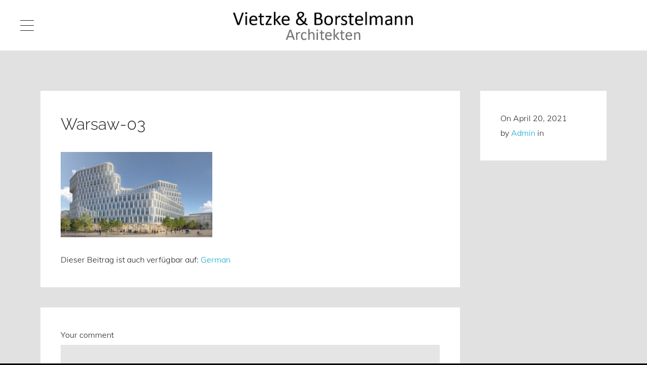

--- FILE ---
content_type: text/css
request_url: https://vb-architekten.com/wp-content/themes/rayleigh/style.css?ver=6.8.3
body_size: 2119
content:
/*
Theme Name: Rayleigh
Theme URI: http://themes.r6themes.com/?theme=rayleigh-html
Author: R6 Themes
Author URI: http://r6themes.com
Description: A Responsive Minimal Architect Theme
License: Themeforest Split Licence
License URI: -
Text Doman: rayleigh
Version: 1.5
Tags: white, dark, light, one-column, two-columns, three-columns, four-columns, left-sidebar, right-sidebar, fluid-layout, responsive-layout, custom-background, custom-colors, custom-menu, editor-style, full-width-template, microformats, sticky-post, theme-options, threaded-comments, translation-ready
*/

/*==========================================================*/
/* WordPress core
/*==========================================================*/

.alignnone {
	margin: 0;
}

.aligncenter,
div.aligncenter {
	display: block;
	margin: 0 auto;
}

.alignright {
	float: right;
	margin: 0 0 0 40px;
}

.alignleft {
	float: left;
	margin: 0 40px 0 0;
}

.aligncenter {
	display: block;
	margin: 0 auto;
}

a img.alignright {
	float: right;
	margin: 0 0 0 40px;
}

a img.alignnone {
	margin: 0 40px 0 0;
}

a img.alignleft {
	float: left;
	margin: 0 40px 0 0;
}

a img.aligncenter {
	display: block;
	margin-left: auto;
	margin-right: auto
}

.wp-caption {
	background: #fff;
	border: 1px solid rgba(0, 0, 0, 0.1);
	max-width: 96%; /* Image does not overflow the content area */
	padding: 5px 3px 0 3px;
	text-align: center;
}

.wp-caption.alignnone {
	margin: 0 40px 0 0;
}

.wp-caption.alignleft {
	margin: 0 40px 0 0;
}

.wp-caption.alignright {
	margin: 0 0 0 40px;
}

.wp-caption img {
	border: 0 none;
	height: auto;
	margin: 0;
	max-width: 98.5%;
	padding: 0;
	width: auto;
}

.wp-caption p.wp-caption-text {
	font-size: 11px;
	line-height: 17px;
	margin: 0;
	padding: 15px 4px;
}

.gallery-caption {
	font-size: 80%;
	margin-top: 5px;
}

.bypostauthor > div > div > div > .fn:after {
	content: 'Author';
	margin-left: 10px;
	border-radius: 3px;
	padding: 3px 6px;
	font-size: 80%;
	color: #ffffff;
}

/*==========================================================*/
/* Admin bar fix
/*==========================================================*/

#wpadminbar {
	position: fixed !important;
}


